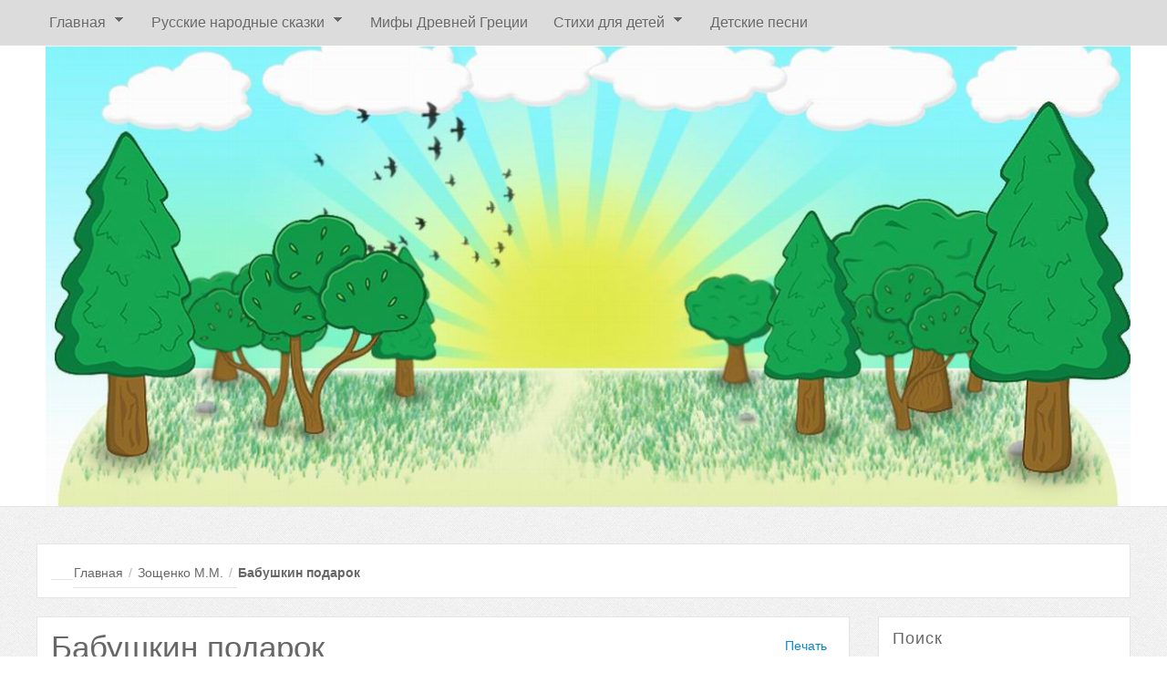

--- FILE ---
content_type: text/html; charset=utf-8
request_url: https://kidslitera.ru/zoshchenko-mikhail-mikhajlovich/4506-babushkin-podarok
body_size: 10705
content:

<!DOCTYPE html PUBLIC "-//W3C//DTD XHTML 1.0 Transitional//EN" "http://www.w3.org/TR/xhtml1/DTD/xhtml1-transitional.dtd">
<html xmlns="http://www.w3.org/1999/xhtml" xml:lang="ru-ru" lang="ru-ru" dir="ltr">
<head>
<base href="https://kidslitera.ru/zoshchenko-mikhail-mikhajlovich/4506-babushkin-podarok" />
	<meta http-equiv="content-type" content="text/html; charset=utf-8" />
	<meta name="keywords" content="Бабушкин подарок" />
	<meta name="author" content="Administrator" />
	<meta name="description" content="Бабушкин подарок" />
	<meta name="generator" content="Joomla! - Open Source Content Management" />
	<title>Зощенко Михаил Михайлович - Бабушкин подарок - Детские рассказы, сказки, стихи</title>
	<link href="/templates/blogus/favicon.ico" rel="shortcut icon" type="image/vnd.microsoft.icon" />
	<link href="https://kidslitera.ru/component/search/?Itemid=100093&amp;catid=75&amp;id=4506&amp;format=opensearch" rel="search" title="Искать Детские рассказы, сказки, стихи" type="application/opensearchdescription+xml" />
	<link href="/components/com_jcomments/tpl/default/style.css?v=3002" rel="stylesheet" type="text/css" />
	<link href="/plugins/system/jce/css/content.css?aa754b1f19c7df490be4b958cf085e7c" rel="stylesheet" type="text/css" />
	<script src="/components/com_jcomments/js/jcomments-v2.3.js?v=12" type="text/javascript"></script>
	<script src="/components/com_jcomments/libraries/joomlatune/ajax.js?v=4" type="text/javascript"></script>
	<script src="/media/jui/js/jquery.min.js?63d22f843bfc8165dd351e6a594c5b3b" type="text/javascript"></script>
	<script src="/media/jui/js/jquery-noconflict.js?63d22f843bfc8165dd351e6a594c5b3b" type="text/javascript"></script>
	<script src="/media/jui/js/jquery-migrate.min.js?63d22f843bfc8165dd351e6a594c5b3b" type="text/javascript"></script>
	<script src="/media/jui/js/bootstrap.min.js?63d22f843bfc8165dd351e6a594c5b3b" type="text/javascript"></script>
	<script type="text/javascript">
jQuery(function($){ initTooltips(); $("body").on("subform-row-add", initTooltips); function initTooltips (event, container) { container = container || document;$(container).find(".hasTooltip").tooltip({"html": true,"container": "body"});} });
	</script>

<meta name="viewport" content="initial-scale=1.0, maximum-scale=1.0, user-scalable=0;">
<link rel="stylesheet" href="/templates/blogus/css/styles.css" type="text/css" />
<link rel="stylesheet" href="/templates/blogus/css/template.css" type="text/css" />
<!-- Google Font -->
<link href='http://fonts.googleapis.com/css?family=Open+Sans+Condensed:400&subset=latin,latin-ext' rel='stylesheet' type='text/css' />


<style type="text/css">


/* Template Style
---------------------------------------------------------------------- */
	body {
		font-family: 'Open Sans Condensed', Verdana, Arial, Helvetica, sans-serif;
		font-weight: 400;
	}

	.sitedescription,
	.btn-primary, .flex-caption, div.list-title,
	.componentheading, a.readmore, #footer ul.menu, #footer ul.menu li a, .accordion-heading,
	blockquote, .btn-group,
	dl.article-info,
	dt.article-info-term,
	.pagination ul li a,
	.pagination p.counter.pull-right,
	.categories-list h4.item-title,
	div.contact fieldset legend,
	div.blog-featured fieldset legend,
	div.search fieldset legend,
	.cat-children h3.page-header,
	.lead,
	#k2FrontendEditToolbar h2,
	div.catItemHeader h3.catItemTitle,
	span.catItemHits,
	div.catItemCategory,
	div.catItemTagsBlock,
	div.catItemCommentsLink,
	div.itemHeader h2.itemTitle,
	div.itemToolbar ul li span.itemTextResizerTitle,
	div.itemToolbar ul li a.itemCommentsLink,
	div.itemToolbar ul li a.itemPrintLink span,
	div.itemToolbar ul li a.itemEmailLink span,
	div.itemRatingBlock span,
	div.itemRatingLog,
	span.itemHits,
	div.itemCategory,
	div.itemTagsBlock,
	div.itemRelCat,
	div.itemRelAuthor,
	div.itemNavigation a.itemNext,
	div.itemCommentsForm form label.formComment,
	div.itemCommentsForm form label.formName,
	div.itemCommentsForm form label.formEmail,
	div.itemCommentsForm form label.formUrl,
	div.tagItemHeader h2.tagItemTitle,
	div.tagItemCategory,
	div.userItemHeader h3.userItemTitle,
	div.userItemCategory,
	div.userItemTagsBlock,
	div.userItemCommentsLink,
	div.latestItemHeader h2.latestItemTitle,
	div.latestItemCategory,
	div.genericItemCategory span,
	div.genericItemCategory a,
	div.genericItemHeader h2.genericItemTitle,
	div.genericItemReadMore,
	div.k2ItemsBlock ul li a.moduleItemTitle,
	div.k2ItemsBlock ul li span.moduleItemDateCreated,
	div.k2ItemsBlock ul li a.moduleItemCategory,
	div.k2ItemsBlock ul li div.moduleItemTags,
	div.k2ItemsBlock ul li a.moduleItemComments,
	div.k2ItemsBlock ul li span.moduleItemHits,
	div.k2LatestCommentsBlock ul li span.lcUsername,
	div.k2LatestCommentsBlock ul li span.lcCommentDate,
	div.k2LatestCommentsBlock ul li span.lcItemTitle,
	div.k2LatestCommentsBlock ul li span.lcItemCategory,
	div.itemComments ul.itemCommentsList li span.commentDate,
	div.itemComments ul.itemCommentsList li span.commentAuthorName,
	div.k2UserBlock div.k2UserBlockDetails span.ubName,
	div.k2UsersBlock ul li a.ubUserName,
	.k2AccountPage th.k2ProfileHeading,
	#k2Container span.catItemAddLink a.modal,
	#k2Container span.userItemAddLink a.modal {
		font-family: 'Open Sans Condensed', sans-serif;
		font-weight: 400;
	}
	h1, h2, h3, h4, h5, h6,
	.logo a, #nav ul li a, #menu-icon, 
	div.profile legend,
	.hello,
	div.k2ItemsBlock ul li div.moduleItemTags b,
	span.itemNavigationTitle {
		font-family: 'Open Sans Condensed', sans-serif;
		font-weight: 400;
	}

	h2.item-page-title {
		font-family: 'Open Sans Condensed', sans-serif;
		font-weight: 300;
	}

</style><script src="//ajax.googleapis.com/ajax/libs/jquery/1.8.3/jquery.min.js"></script>
<script type="text/javascript" src="/templates/blogus/js/jquery.noconflict.js"></script>

<script type="text/javascript" src="/templates/blogus/js/jquery.matchHeight-min.js"></script>
<script type="text/javascript">
jQuery(document).ready(function() {
    jQuery('#user1 .module, #user2 .module').matchHeight();
});
</script>


<link rel="stylesheet" href="/templates/blogus/bootstrap/css/bootstrap.min.css" type="text/css" />
<script type="text/javascript" src="/templates/blogus/bootstrap/js/bootstrap.min.js"></script>
<script type="text/javascript" src="/templates/blogus/js/scrolltopcontrol.js"></script>

	<script type="text/javascript" src="/templates/blogus/js/hoverIntent.min.js"></script>
    <script type="text/javascript" src="/templates/blogus/js/superfish.js"></script>

    <script type="text/javascript">
		jQuery(window).bind('resize load',function(){
		if( jQuery(this).width() > 799 ){
			jQuery('#nav ul.menu').addClass('sf-js-enabled');
						jQuery('#nav ul.menu').superfish({
							pathLevels	: 4,
							delay		: 300,
							animation	: {opacity:'show',height:'show',width:'hide'},
							speed		: 'fast',
							autoArrows	: true,
							dropShadows : false
						});	
		} else {
			jQuery('#nav ul.menu').removeClass('sf-js-enabled');
		}});	
</script>
<script type="text/javascript">
	jQuery(document).ready(function($){
		$('#nav-w').prepend('<a id="menu-icon">Menu</a>');
		$("#menu-icon").on("click", function(){
			$("#nav").slideToggle(500,"linear");
			$(this).toggleClass("active");
			
		});
	});
</script>

<script type="text/javascript" src="/templates/blogus/js/jquery.tinyTips.js"></script>
<script type="text/javascript" src="/templates/blogus/js/tools.js"></script>


  <!-- Yandex.RTB -->
<script>window.yaContextCb=window.yaContextCb||[]</script>
<script src="https://yandex.ru/ads/system/context.js" async></script>
  <!-- Yandex.RTB R-A-553784-7 -->
<script>
  setTimeout(function() {
  window.yaContextCb.push(()=>{
  Ya.Context.AdvManager.render({
    type: 'fullscreen',
    blockId: 'R-A-553784-7'
  })
    })}, 5000)</script>
  </head>
<body class="background nn">
<div id="scroll-top"></div>
	<div id="nav-w">
        <div id="nav">
		    
<ul class="menu">
<li class="item-100001 deeper parent"><a href="/" ><span class="menutitle">Главная</span></a><ul><li class="item-100055"><a href="/skazki" ><span class="menutitle">Сказки</span></a></li><li class="item-100056"><a href="/rasskazy" ><span class="menutitle">Рассказы</span></a></li><li class="item-100057"><a href="/stichi" ><span class="menutitle">Стихи</span></a></li><li class="item-100109"><a href="/poleznye-stati" ><span class="menutitle">Полезные статьи</span></a></li></ul></li><li class="item-100051 deeper parent"><a href="/russkie-narodnye-skazki" ><span class="menutitle">Русские народные сказки</span></a><ul><li class="item-100062"><a href="/dokychnye-skazki" ><span class="menutitle">Докучные сказки</span></a></li><li class="item-100063"><a href="/byliny" ><span class="menutitle">Былины</span></a></li></ul></li><li class="item-87"><a href="/mify-drevnei-grecii" ><span class="menutitle">Мифы Древней Греции</span></a></li><li class="item-100058 deeper parent"><a href="/stikhi-dlya-detej" ><span class="menutitle">Стихи для детей</span></a><ul><li class="item-100059"><a href="/novogodnie-stichi-dlja-detei" ><span class="menutitle">Новогодние стихи для детей</span></a></li><li class="item-100060"><a href="/detskie-stichi-na-rozhdestvo-christovo" ><span class="menutitle">Детские стихи на Рождество Христово</span></a></li><li class="item-100061"><a href="/detskie-stichi-pro-papy-k-fevralja" ><span class="menutitle">Детские стихи про папу, к 23 февраля</span></a></li></ul></li><li class="item-91"><a href="https://txt-pesen.ru/detskie-pesni.html" target="_blank" ><span class="menutitle">Детские песни</span></a></li></ul>
              
        </div>
    </div> 			
<div id="header-w">
    <div id="header" class="row-fluid">
            <div class="logo"><a href="/"><img class="bloguslogo" src="/images/Resize-of-header.jpg" alt="Детская литература" /></a></div>
     
    	
	                  
	</div>       
</div>
			
			
           
<div id="breadcrumb-w">
  
</div>
		   
<div id="main"> 
	<div id="wrapper-w"><div id="wrapper">
        <div id="comp-w"> 
				                        <div id="user2w"><div id="user2" class="row-fluid">
                        <div class="module   span12">
	    <div class="module-body">
    	
<ul class="breadcrumb">
	<li class="active"><span class="divider icon-location"></span></li><li><div itemscope ><a itemprop="url" href="/" class="pathway"><span itemprop="title">Главная</span></a></div><span class="divider">/</span></li><li><div itemscope ><a itemprop="url" href="/zoshchenko-mikhail-mikhajlovich" class="pathway"><span itemprop="title"> Зощенко М.М.</span></a></div><span class="divider">/</span></li><li class="active"><div itemscope ><span itemprop="title">Бабушкин подарок</span></div></li></ul>
    </div>
</div>

                        <div class="clr"></div> 
                    </div></div>
                    					
        <div class="row-fluid">
                                              
                        <div id="comp" class="span9">
                            <div id="comp-i">
                            	<div id="system-message-container">
	</div>

                                 <div class="item-page">
	<h1 class="item-page-title">Бабушкин подарок</h1>

	<div class="buttonheading">
						<span class="print-icon"><a href="/zoshchenko-mikhail-mikhajlovich/4506-babushkin-podarok?tmpl=component&amp;print=1" title="Распечатать материал < Бабушкин подарок >" onclick="window.open(this.href,'win2','status=no,toolbar=no,scrollbars=yes,titlebar=no,menubar=no,resizable=yes,width=640,height=480,directories=no,location=no'); return false;" rel="nofollow">	Печать</a></span>
								</div>


<div class="iteminfo">
	<span class="sub-category"><i class="icon-folder-open"></i>
				Категория: <a href="/zoshchenko-mikhail-mikhajlovich">Зощенко Михаил Михайлович</a>		</span>


	</div>



<div style='float:center;text-align:center; margin:1px auto;'><center><div style="min-height: 180px;">
<!-- Yandex.RTB R-A-553784-5 -->
<div id="yandex_rtb_R-A-553784-5"></div>
<script>window.yaContextCb.push(()=>{
  Ya.Context.AdvManager.render({
    renderTo: 'yandex_rtb_R-A-553784-5',
    blockId: 'R-A-553784-5'
  })
})</script></div>
</center></div><p style="text-align: justify;">У меня была бабушка. И она меня очень горячо любила.</p>
<p style="text-align: justify;">Она каждый месяц приезжала к нам в гости и дарила нам игрушки. И вдобавок приносила с собой целую корзинку пирожных.</p>
<p style="text-align: justify;">Из всех пирожных она позволяла мне выбрать то, которое мне нравится.</p>
<p style="text-align: justify;">А мою старшую сестрёнку Лелю бабушка не очень любила. И не позволяла ей выбирать пирожные. Она сама давала ей какое придётся. И от этого моя сестрёнка Леля всякий раз хныкала и сердилась больше на меня, чем на бабушку.</p>
<p style="text-align: justify;">В один прекрасный летний день бабушка приехала к нам на дачу.</p>
<p style="text-align: justify;">Она приехала на дачу и идёт по саду. В одной руке у неё корзинка с пирожными, в другой — сумочка.</p>
<p style="text-align: justify;">И мы с Лелей подбежали к бабушке и с ней поздоровались. И с грустью увидели, что на этот раз, кроме пирожных, бабушка нам ничего не принесла.</p>
<p style="text-align: justify;">И тогда моя сестрёнка Леля сказала бабушке:</p>
<p style="text-align: justify;">— Бабушка, а кроме пирожных ты разве нам сегодня ничего не принесла?</p>
<p style="text-align: justify;">И моя бабушка рассердилась на Лелю и так ей ответила:</p>
<p style="text-align: justify;">— Принесла. Но только не дам невоспитанной особе, которая так откровенно об этом спрашивает. Подарок получит благовоспитанный мальчик Миня, который лучше всех на свете благодаря своему тактичному молчанию.</p>
<p style="text-align: justify;">И с этими словами бабушка велела мне протянуть руку. И на мою ладонь она положила десять новеньких монеток по десять копеек.</p>
<p style="text-align: justify;">И вот я стою как дурачок и с восторгом смотрю на новенькие монеты, которые лежат у меня на ладони. И Леля тоже смотрит на эти монеты. И ничего не говорит. Только у неё глазёнки сверкают недобрым огоньком.</p>
<p style="text-align: justify;">Бабушка полюбовалась на меня и пошла пить чай.</p>
<p style="text-align: justify;">И тогда Леля с силой ударила меня по руке снизу вверх, так что все мои монеты подпрыгнули на ладони и попадали в траву и в канаву.</p>
<p style="text-align: justify;">И я так громко зарыдал, что сбежались все взрослые — папа, мама и бабушка. И все они моментально нагнулись и стали разыскивать упавшие мои монетки.</p>
<p style="text-align: justify;">И когда были собраны все монетки, кроме одной, бабушка сказала:</p>
<p style="text-align: justify;">— Видите, как правильно я поступила, что не дала Лельке ни одной монеты! Вот она какая завистливая особа. «Если,— думает,— не мне,— так и не ему!» Где, кстати, эта злодейка в настоящий момент?</p>
<p style="text-align: justify;">Чтобы избежать трёпки, Леля, оказывается, влезла на дерево и, сидя на дереве, дразнила меня и бабушку языком.</p>
<p style="text-align: justify;">Соседский мальчик Павлик хотел стрельнуть в Лелю из рогатки, чтоб снять её с дерева. Но бабушка не позволила ему это сделать, потому что Леля могла упасть и сломать себе ногу. Бабушка не пошла на эту крайность и даже хотела отобрать у мальчика его рогатку.</p>
<p style="text-align: justify;">И тогда мальчик рассердился на всех нас и на бабушку в том числе и издали стрельнул в неё из рогатки.</p>
<p style="text-align: justify;">Бабушка, ахнув, сказала:</p>
<p style="text-align: justify;">— Как это вам нравится? Из-за этой злодейки меня из рогатки подбили. Нет, я не буду к вам больше приезжать, чтоб не иметь подобных историй. Лучше вы привозите ко мне моего славного мальчика Миню. И я всякий раз, в пику Лельке, буду дарить ему подарки.</p>
<p style="text-align: justify;">Папа сказал:</p>
<p style="text-align: justify;">— Хорошо. Я так и сделаю. Но только вы, мамаша, напрасно хвалите Миньку! Конечно, Леля поступила нехорошо. Но и Минька тоже не из лучших мальчиков на свете. Лучший мальчик на свете тот, который отдал бы своей сестрёнке несколько монеток, видя, что у неё ничего нет. И этим он не довёл бы свою сестрёнку до злобы и зависти.</p>
<p style="text-align: justify;">Сидя на своём дереве, Лелька сказала:</p>
<p style="text-align: justify;">— А лучшая бабушка на свете та, которая всем детям что-нибудь дарит, а не только Миньке, который по своей глупости или хитрости молчит и поэтому получает подарки и пирожные.</p>
<p style="text-align: justify;">Бабушка не пожелала больше оставаться в саду.</p>
<p style="text-align: justify;">И все взрослые ушли пить чай на балкон.</p>
<p style="text-align: justify;">Тогда я сказал Леле:</p>
<p style="text-align: justify;">— Леля, слезь с дерева! Я подарю тебе две монетки.</p>
<p style="text-align: justify;">Леля слезла с дерева, и я подарил ей две монетки. И в хорошем настроении пошёл на балкон и сказал взрослым:</p>
<p style="text-align: justify;">— Всё-таки бабушка оказалась права. Я лучший мальчик на свете — я сейчас подарил Леле две монетки.</p>
<p style="text-align: justify;">Бабушка ахнула от восторга. И мама тоже ахнула. Но папа, нахмурившись, сказал:</p>
<p style="text-align: justify;">— Нет, лучший мальчик на свете тот, который сделает что-нибудь хорошее и после этим не будет хвастаться.</p>
<p style="text-align: justify;">И тогда я побежал в сад, нашёл свою сестру и дал ей ещё монетку. И ничего об этом не сказал взрослым.</p>
<p style="text-align: justify;">Итого, у Лельки стало три монеты, и четвёртую монетку она нашла в траве, где она меня ударила по руке.</p>
<p style="text-align: justify;">И на все эти четыре монеты Лелька купила мороженое. И она два часа его ела, наелась, и ещё у неё осталось.</p>
<p style="text-align: justify;">А к вечеру у неё заболел живот, и Лелька целую неделю пролежала в кровати.</p>
<p style="text-align: justify;">И вот, ребята, прошло с тех пор много лет. И до сих пор я отлично помню папины слова.</p>
<p style="text-align: justify;">Нет, мне, может быть, не удалось стать очень хорошим. Это очень трудно. Но к этому, дети, я всегда стремился.</p>
<p style="text-align: justify;">И то хорошо.</p>
<div class="b-r b-r--after-article"><ins class="adsbygoogle top3" data-ad-client="ca-pub-4506408761846430" data-ad-slot="5023427557" data-adsbygoogle-status="done" data-ad-status="filled"><ins id="aswift_2_expand" tabindex="0" title="Advertisement" aria-label="Advertisement"></ins></ins></div> <br/><center><b>Понравилось произведение? Поделись с другом в соцсетях:<b> </center>
<script>function soc() {var title=encodeURIComponent(document.title);var url=encodeURIComponent(location.href);var dir='/';var knopka=[['facebook.com/sharer.php?u='+url,'fb.png','FaceBook'],['vkontakte.ru/share.php?url='+url,'vkontakte.png','Вконтакте'],['odnoklassniki.ru/dk?st.cmd=addShare&st._surl='+url+'&title='+title,'ok.png','Одноклассники'],['twitter.com/?status='+title+' '+url,'twitter.png','Twitter'],];var style='<div style="text-align:center"><strong></strong> '; for (i=0;i<knopka.length;i++) {style+='<!--noindex--><a rel="nofollow" href="http://'+knopka[i][0]+'" target=_blank><img src="'+dir+knopka[i][1]+'" alt="Поделиться в '+knopka[i][2]+'" title="Поделиться '+knopka[i][2]+'"></a> <!--/noindex-->';}style+='</div>';document.write(style);}soc();</script>
	<span class="hits"><i class="icon-signal"></i>
	Просмотров: 1014	</span>

	
<ul class="pager pagenav">
	<li class="previous">
		<a class="hasTooltip" title="Бабкин муж" aria-label="Предыдущий: Бабкин муж" href="/zoshchenko-mikhail-mikhajlovich/5048-babkin-muzh" rel="prev">
			<span class="icon-chevron-left" aria-hidden="true"></span> <span aria-hidden="true">Бабкин муж</span>		</a>
	</li>
	<li class="next">
		<a class="hasTooltip" title="Бабье счастье" aria-label="Следующий: Бабье счастье" href="/zoshchenko-mikhail-mikhajlovich/4647-babe-schaste" rel="next">
			<span aria-hidden="true">Бабье счастье</span> <span class="icon-chevron-right" aria-hidden="true"></span>		</a>
	</li>
</ul>

 <center><!-- Yandex.RTB R-A-553784-6 -->
<div id="yandex_rtb_R-A-553784-6"></div>
<script>
window.yaContextCb.push(() => {
    Ya.Context.AdvManager.render({
        "blockId": "R-A-553784-6",
        "renderTo": "yandex_rtb_R-A-553784-6"
    })
})
</script></center> 
  
<script type="text/javascript">
<!--
var jcomments=new JComments(4506, 'com_content','/component/jcomments/');
jcomments.setList('comments-list');
//-->
</script>
<div id="jc">
<div id="comments"></div>
<h4>Добавить комментарий</h4>
<a id="addcomments" href="#addcomments"></a>
<form id="comments-form" name="comments-form" action="javascript:void(null);">
<p>
	<span>
		<input id="comments-form-name" type="text" name="name" value="" maxlength="20" size="22" tabindex="1" />
		<label for="comments-form-name">Имя (обязательное)</label>
	</span>
</p>
<p>
	<span>
		<textarea id="comments-form-comment" name="comment" cols="65" rows="8" tabindex="5"></textarea>
	</span>
</p>
<p>
	<span>
		<img class="captcha" onclick="jcomments.clear('captcha');" id="comments-form-captcha-image" src="/component/jcomments/captcha/89377" width="121" height="60" alt="Защитный код" /><br />
		<span class="captcha" onclick="jcomments.clear('captcha');">Обновить</span><br />
		<input class="captcha" id="comments-form-captcha" type="text" name="captcha_refid" value="" size="5" tabindex="6" /><br />
	</span>
</p>
<div id="comments-form-buttons">
	<div class="btn" id="comments-form-send"><div><a href="#" tabindex="7" onclick="jcomments.saveComment();return false;" title="Отправить (Ctrl+Enter)">Отправить</a></div></div>
	<div class="btn" id="comments-form-cancel" style="display:none;"><div><a href="#" tabindex="8" onclick="return false;" title="Отменить">Отменить</a></div></div>
	<div style="clear:both;"></div>
</div>
<div>
	<input type="hidden" name="object_id" value="4506" />
	<input type="hidden" name="object_group" value="com_content" />
</div>
</form>
<script type="text/javascript">
<!--
function JCommentsInitializeForm()
{
	var jcEditor = new JCommentsEditor('comments-form-comment', true);
	jcEditor.initSmiles('/components/com_jcomments/images/smilies/');
	jcEditor.addSmile(':D','laugh.gif');
	jcEditor.addSmile(':lol:','lol.gif');
	jcEditor.addSmile(':-)','smile.gif');
	jcEditor.addSmile(';-)','wink.gif');
	jcEditor.addSmile('8)','cool.gif');
	jcEditor.addSmile(':-|','normal.gif');
	jcEditor.addSmile(':-*','whistling.gif');
	jcEditor.addSmile(':oops:','redface.gif');
	jcEditor.addSmile(':sad:','sad.gif');
	jcEditor.addSmile(':cry:','cry.gif');
	jcEditor.addSmile(':o','surprised.gif');
	jcEditor.addSmile(':-?','confused.gif');
	jcEditor.addSmile(':-x','sick.gif');
	jcEditor.addSmile(':eek:','shocked.gif');
	jcEditor.addSmile(':zzz','sleeping.gif');
	jcEditor.addSmile(':P','tongue.gif');
	jcEditor.addSmile(':roll:','rolleyes.gif');
	jcEditor.addSmile(':sigh:','unsure.gif');
	jcEditor.addCounter(1000, 'Осталось:', ' символов', 'counter');
	jcomments.setForm(new JCommentsForm('comments-form', jcEditor));
}

if (window.addEventListener) {window.addEventListener('load',JCommentsInitializeForm,false);}
else if (document.addEventListener){document.addEventListener('load',JCommentsInitializeForm,false);}
else if (window.attachEvent){window.attachEvent('onload',JCommentsInitializeForm);}
else {if (typeof window.onload=='function'){var oldload=window.onload;window.onload=function(){oldload();JCommentsInitializeForm();}} else window.onload=JCommentsInitializeForm;} 
//-->
</script>
<div id="comments-footer" align="center">
  
  </div>
</div></div>

                                <div class="clr"></div>                             
                            </div>
                        </div>
                                        <div id="rightbar-w" class="span3 pull-right">
                    <div id="sidebar">
                        <div class="module  ">
	    	<h3 class="module-title">Поиск</h3>
        <div class="module-body">
    	<div class="search">
    <form action="/zoshchenko-mikhail-mikhajlovich" method="post" class="form-inline">
    		<input name="searchword" id="mod-search-searchword" maxlength="200"  class="inputbox search-query" type="text" size="0" value="Введите текст для поиска..."  onblur="if (this.value=='') this.value='Введите текст для поиска...';" onfocus="if (this.value=='Введите текст для поиска...') this.value='';" /> <button class="button btn btn-primary" onclick="this.form.searchword.focus();">Искать</button>    	<input type="hidden" name="task" value="search" />
    	<input type="hidden" name="option" value="com_search" />
    	<input type="hidden" name="Itemid" value="100093" />
    </form>
</div>
    </div>
</div>
<div class="module  ">
	    	<h3 class="module-title">Детские писатели</h3>
        <div class="module-body">
    	
<ul class="menu">
<li class="item-100073 parent"><a href="/aksakov-s-t" ><span class="menutitle"> Аксаков С.Т.</span></a></li><li class="item-100134"><a href="/andersen-g-kh" ><span class="menutitle"> Андерсен Г.Х.</span></a></li><li class="item-100103"><a href="/astafev-viktor-petrovich" ><span class="menutitle"> Астафьев В.П.</span></a></li><li class="item-100112"><a href="/artyukhova-n-m" ><span class="menutitle"> Артюхова Н.М.</span></a></li><li class="item-66"><a href="/bazhov-p-p" ><span class="menutitle"> Бажов П.П.</span></a></li><li class="item-65"><a href="/barto-a-l" ><span class="menutitle"> Барто А.Л.</span></a></li><li class="item-67"><a href="/blaginina-e-a" ><span class="menutitle"> Благинина Е.А.</span></a></li><li class="item-69"><a href="/berestov-v-d" ><span class="menutitle"> Берестов В.Д.</span></a></li><li class="item-68 parent"><a href="/bianki-v-v" ><span class="menutitle"> Бианки В.В.</span></a></li><li class="item-100106"><a href="/gajdar-arkadij-petrovich" ><span class="menutitle">  Гайдар А.П.</span></a></li><li class="item-100107"><a href="/gogol-nikolaj-vasilevich" ><span class="menutitle"> Гоголь Н.В.</span></a></li><li class="item-100114 parent"><a href="/golyavkin-viktor-vladimirovich" ><span class="menutitle"> Голявкин В.В.</span></a></li><li class="item-82"><a href="/dragynskii-v-ju" ><span class="menutitle"> Драгунский В.Ю.</span></a></li><li class="item-100099 parent"><a href="/zhitkov-boris-stepanovich" ><span class="menutitle"> Житков Б.С.</span></a></li><li class="item-70"><a href="/zachoder-b-v" ><span class="menutitle"> Заходер Б.В.</span></a></li><li class="item-100093 current active deeper parent"><a href="/zoshchenko-mikhail-mikhajlovich" ><span class="menutitle"> Зощенко М.М.</span></a><ul><li class="item-100100"><a href="/zoshchenko-mikhail-mikhajlovich/pisma-k-zoshchenko" ><span class="menutitle">Письма к Зощенко</span></a></li></ul></li><li class="item-72 parent"><a href="/kataev-v-p" ><span class="menutitle"> Катаев В.П.</span></a></li><li class="item-73"><a href="/marshak-s-ja" ><span class="menutitle"> Маршак С.Я.</span></a></li><li class="item-76"><a href="/michalkov-s-v" ><span class="menutitle"> Михалков С.В.</span></a></li><li class="item-78"><a href="/moshkovskaja-e-e" ><span class="menutitle"> Мошковская Э.Э.</span></a></li><li class="item-95 parent"><a href="/nosov-n-n" ><span class="menutitle"> Носов Н.Н.</span></a></li><li class="item-100111"><a href="/oseeva-v-a" ><span class="menutitle"> Осеева В.А.</span></a></li><li class="item-74"><a href="/paystovkii-k-g" ><span class="menutitle"> Паустовкий К.Г.</span></a></li><li class="item-100113"><a href="/permyak-e-a" ><span class="menutitle"> Пермяк Е.А.</span></a></li><li class="item-75"><a href="/prishvin-m-m" ><span class="menutitle"> Пришвин М.М.</span></a></li><li class="item-100078"><a href="/pushkin-a-s" ><span class="menutitle"> Пушкин А.С.</span></a></li><li class="item-71"><a href="/rybcov-n-m" ><span class="menutitle"> Рубцов Н.М.</span></a></li><li class="item-100117"><a href="/saltykov-shchedrin-m-e" ><span class="menutitle"> Салтыков-Щедрин М.Е.</span></a></li><li class="item-79"><a href="/sladkov-n-i" ><span class="menutitle"> Сладков Н.И.</span></a></li><li class="item-80"><a href="/solzhenicyn-a-i" ><span class="menutitle"> Солженицын А.И.</span></a></li><li class="item-100092"><a href="/suteev-v-g" ><span class="menutitle"> Сутеев В.Г.</span></a></li><li class="item-81"><a href="/tokmakova-i-p" ><span class="menutitle"> Токмакова И.П.</span></a></li><li class="item-100075 parent"><a href="/usachjov-a-a" ><span class="menutitle"> Усачёв А.А.</span></a></li><li class="item-100053"><a href="/uspenskij-e-n" ><span class="menutitle"> Успенский Э. Н.</span></a></li><li class="item-100116"><a href="/ushinskij-k-d" ><span class="menutitle"> Ушинский К.Д.</span></a></li><li class="item-100118 parent"><a href="/chekhov-a-p" ><span class="menutitle"> Чехов А.П.</span></a></li><li class="item-83"><a href="/chykovskii-k-i" ><span class="menutitle"> Чуковский К.И.</span></a></li></ul>
    </div>
</div>
<div class="module  ">
	    	<h3 class="module-title">Современные писатели</h3>
        <div class="module-body">
    	
<ul class="menu">
<li class="item-89"><a href="/avdeenko-k" ><span class="menutitle">Авдеенко К.</span></a></li><li class="item-90"><a href="/shljachover-e" ><span class="menutitle">Шляховер Е.</span></a></li></ul>
    </div>
</div>

                    </div>
                    </div>
                                        </div>
		<div class="clr"></div>

					   
        </div>
        <div class="clr"></div>                       
  </div></div>  
</div>
                   

			    
<div id="bottom_wrapper">			
				 

				

</div>

<div id="footer-w"><div id="footer">


<div class="custom" >
	<center><!--LiveInternet counter--><script type="text/javascript">
document.write('<a href="//www.liveinternet.ru/click" '+
'target="_blank"><img src="//counter.yadro.ru/hit?t14.1;r'+
escape(document.referrer)+((typeof(screen)=='undefined')?'':
';s'+screen.width+'*'+screen.height+'*'+(screen.colorDepth?
screen.colorDepth:screen.pixelDepth))+';u'+escape(document.URL)+
';h'+escape(document.title.substring(0,150))+';'+Math.random()+
'" alt="" title="LiveInternet: показано число просмотров за 24'+
' часа, посетителей за 24 часа и за сегодня" '+
'border="0" width="88" height="31"><\/a>')
</script><!--/LiveInternet--></center></div>


<ul class="social">
		</ul>
          
<div class="copyright">Copyright &copy; 2025 Детские рассказы, сказки, стихи </div>
<div class="clr"></div>
</div></div>

<div class="stickysocial">

<ul class="social">
		</ul>
 
</div>


	      <!-- Yandex.RTB R-A-553784-9 -->
<script>
window.yaContextCb.push(()=>{
	Ya.Context.AdvManager.render({
		"blockId": "R-A-553784-9",
		"type": "floorAd",
		"platform": "desktop"
	})
})
</script>
      <!-- Yandex.RTB R-A-553784-10 -->
<script>
window.yaContextCb.push(()=>{
	Ya.Context.AdvManager.render({
		"blockId": "R-A-553784-10",
		"type": "floorAd",
		"platform": "touch"
	})
})
</script>
</body>
</html>